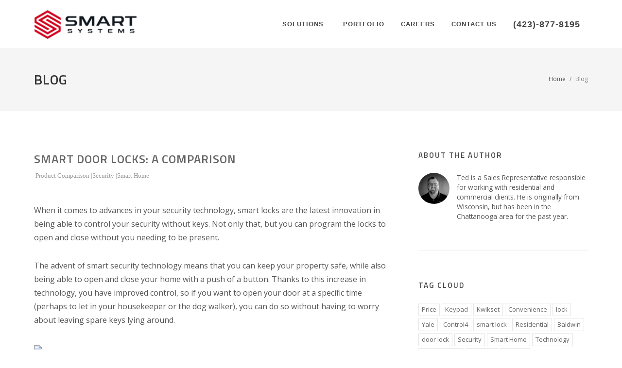

--- FILE ---
content_type: text/html;charset=UTF-8
request_url: https://www.smartsysinc.com/blog/smart-door-locks-a-comparison
body_size: 34621
content:

			
<!DOCTYPE html>
<html dir="ltr" lang="en-US">
<head>

	<!-- Stylesheets
	============================================= -->

	<link rel="stylesheet" href="https://fonts.googleapis.com/css?family=Open+Sans|Titillium+Web:400,600,700"> 

	

	<link rel="stylesheet" href="https://maxcdn.bootstrapcdn.com/bootstrap/4.0.0/css/bootstrap.min.css" integrity="sha384-Gn5384xqQ1aoWXA+058RXPxPg6fy4IWvTNh0E263XmFcJlSAwiGgFAW/dAiS6JXm" crossorigin="anonymous">

	<link rel="stylesheet" href="/style.css" />
	<link rel="stylesheet" href="/css/swiper.css" />
	<link rel="stylesheet" href="/css/dark.css" />
	<link rel="stylesheet" href="/css/fonts.css" />
	<link rel="stylesheet" href="/css/font-icons.css" />
	<link rel="stylesheet" href="/css/animate.css" />
	<link rel="stylesheet" href="/css/magnific-popup.css" type="text/css" />	
	
	<link rel="stylesheet" href="/css/responsive.css" />

	

	<!--[if lt IE 9]>
		<script src="http://css3-mediaqueries-js.googlecode.com/svn/trunk/css3-mediaqueries.js"></script>
	<![endif]-->

	<!-- Theme color -->
	<link rel="stylesheet" href="/css/colors.css" />
	<link rel="stylesheet" href="/css/custom.css" />

	

	<meta name="viewport" content="width=device-width, initial-scale=1" />

	

	
	
	<script>(function(w,d,s,l,i){w[l]=w[l]||[];w[l].push({'gtm.start':
	new Date().getTime(),event:'gtm.js'});var f=d.getElementsByTagName(s)[0],
	j=d.createElement(s),dl=l!='dataLayer'?'&l='+l:'';j.async=true;j.src=
	'https://www.googletagmanager.com/gtm.js?id='+i+dl;f.parentNode.insertBefore(j,f);
	})(window,document,'script','dataLayer','GTM-NJQWF5G');</script>
	

	<!-- Meta Pixel Code -->
	<script>
	!function(f,b,e,v,n,t,s)
	{if(f.fbq)return;n=f.fbq=function(){n.callMethod?
	n.callMethod.apply(n,arguments):n.queue.push(arguments)};
	if(!f._fbq)f._fbq=n;n.push=n;n.loaded=!0;n.version='2.0';
	n.queue=[];t=b.createElement(e);t.async=!0;
	t.src=v;s=b.getElementsByTagName(e)[0];
	s.parentNode.insertBefore(t,s)}(window, document,'script',
	'https://connect.facebook.net/en_US/fbevents.js');
	fbq('init', '1525586968682071');
	fbq('track', 'PageView');
	</script>
	<noscript><img height="1" width="1" style="display:none"
	src="https://www.facebook.com/tr?id=1525586968682071&ev=PageView&noscript=1"
	/></noscript>
	<!-- End Meta Pixel Code -->

	
	<title>Smart Door Locks: A Comparison | Smart Systems</title>

	
    <meta name="description" content="<p>The advent of smart security technology means that you can keep your property safe, while also being able to open and close your home with a push of a button. Thanks to this increase in technology, you have improved control, so if you want to open your door at a specific time (perhaps to let in your housekeeper or the dog walker), you can do so without having to worry about leaving spare keys lying around.</p>
" />

	
	
		<link rel="canonical" href="https://www.smartsysinc.com/blog/smart-door-locks-a-comparison" />
	

	<script type="application/ld+json">
    {
      "@context": "http://schema.org",
      "@type": "Organization",
      "url": "https://www.smartsysinc.com",
      "name": "Smart Systems",
  	  "logo": "https://www.smartsysinc.com/images/smart_logo.png",
	  "contactPoint": {
		"@type": "ContactPoint",
		"telephone": "+1-423-877-8195",
		"contactType": "Customer service"
	  },
	  "address": {
		"@type": "PostalAddress",
		"streetAddress": "2705 Kanasita Drive",
		"addressLocality": "Hixson",
		"addressRegion": "TN",
		"postalCode": "37343",
		"addressCountry": "US"
	  }  
    }
    </script>

	<meta name="facebook-domain-verification" content="cghtk3oeh2vu5cw00hik2fpshf634c" />		
		
</head>

<body class="stretched no-transition" data-loader="12">

	<!-- Google Tag Manager (noscript) -->
	<noscript><iframe src="https://www.googletagmanager.com/ns.html?id=GTM-NJQWF5G"
	height="0" width="0" style="display:none;visibility:hidden"></iframe></noscript>
	<!-- End Google Tag Manager (noscript) -->
	
	<!-- Document Wrapper
	============================================= -->
	<div id="wrapper" class="clearfix">

		

		<!-- Header
		============================================= -->
		<header id="header" class="static-sticky">

			<div id="header-wrap">

				<div class="container clearfix">

					<div id="primary-menu-trigger"><i class="icon-reorder"></i></div>

					<!-- Logo
					============================================= -->
					<div id="logo">
						<a href="/index.cfm" class="standard-logo"><img src="/images/smart_logo.png" alt="Smart Systems"></a>
						<a href="/index.cfm" class="retina-logo"><img src="/images/smart_logo_2x.png" alt="Smart Systems"></a>
					</div><!-- #logo end -->

                    <!-- Primary Navigation
                    ============================================= -->
                    <nav id="primary-menu" class="style-4">

						<ul>

							

							<li class="mega-menu ">
                           
                            	<a href="#"><div>Solutions <i class="icon-caret-down"></i></div></a>

                            	<div class="mega-menu-content style-2 clearfix">

                                    <ul class="mega-menu-column col-lg-4">

										<li><div class="widget"><h4>Residential Solutions</h4></div>
											<ul>
                                                <li><a href="/residential_solutions/home_theater.cfm"><div>Home Theater</div></a></li>
                                                <li><a href="/residential_solutions/smart_home.cfm"><div>Smart Homes</div></a></li>
												<li><a href="/residential_solutions/house_wide_music.cfm"><div>House Wide Music</div></a></li>
                                                <li><a href="/residential/home_network/"><div>Computer &amp; Networking</div></a></li>
                                            </ul>    
                                        </li>


                                	</ul>

                                    <ul class="mega-menu-column col-lg-4">

										<li><div class="widget"><h4>Commercial Solutions</h4></div>
											<ul>
                                                <li><a href="/commercial_solutions/meeting_rooms.cfm"><div>Meeting Room Technology</div></a></li>
												<li><a href="/commercial_solutions/audio_video_systems.cfm"><div>AV Control Systems</div></a></li>
												<li><a href="/commercial_solutions/signage_video_walls.cfm"><div>Digital Signage  &amp; Video Walls</div></a></li>
												<li><a href="/commercial_solutions/room_scheduling/"><div>Meeting Room Scheduling</div></a></li>
												
                                            </ul>    
                                        </li>


                                	</ul>

												

                                    <ul class="mega-menu-column col-lg-4">
 
										

										<li><div class="widget"><h4>Markets</h4></div>
											<ul>
												<li><a href="/markets/commercial.cfm"><div>Commercial</div></a></li>
												<li><a href="/market/residential/"><div>Residential</div></a></li>
												<li><a href="/market/government/"><div>Government</div></a></li>
												<li><a href="/market/healthcare/"><div>Healthcare</div></a></li>
												<li><a href="/market/education/"><div>Education</div></a></li>
												<li><a href="/market/worship/"><div>Worship</div></a></li>
											</ul>
										</li>

                                    </ul>

 
                            	</div>
                            
							</li>



							<li >
                            
                            	<a href="/portfolio.cfm"><div>Portfolio</div></a>
						
							</li>

							

							<li >
                            	<a href="/careers.cfm"><div>Careers</div></a>
							</li>	

							<li >
								<a href="/contact_us.cfm"><div>Contact Us</div></a>
							</li>
							
							<li>
								<a href="/contact_us.cfm"><div style="font-size: 1.4em">(423)-877-8195</div></a>
							</li>	
					
							

						</ul>
                
                    </nav><!-- #primary-menu end -->
	
				</div>

			</div>

		</header><!-- #header end -->





<!-- Page Title
============================================= -->

        
    <section id="page-title"
    
    	class=" notopmargin nobottommargin" 
        
        
        >
        
        <div class="container clearfix">

            <h1 >Blog</h1>

            <ol class="breadcrumb">
                <li class="breadcrumb-item"><a href="/index.cfm">Home</a></li>
                    
                <li class="breadcrumb-item active"><a>Blog</a></li>
            </ol>
            
        </div>
    </section>



<section id="content">

    <div class="content-wrap">
    
        <div class="container clearfix">
 
			<div class="col_two_third">
			
				<div class="entry clearfix">

                    <div class="entry-title">
                        <h2>Smart Door Locks: A Comparison</h2>
                    </div>

                    <ul class="entry-meta clearfix">
                        <li><i class="icon-folder-open"></i>

							Product Comparison  |Security  |Smart Home 
    
                        </li>
                    </ul>
				
                    <div class="topmargin">

						<style>
							.size-full {
								width: auto ;
								max-width: 100% ;
								height: auto ;
							}
							h2 {
								font-size: 20px; 
								color: #666;
							}
						</style>
						
                        <p>When it comes to advances in your security technology, smart locks are the latest innovation in being able to control your security without keys. Not only that, but you can program the locks to open and close without you needing to be present.</p>
<p>The advent of smart security technology means that you can keep your property safe, while also being able to open and close your home with a push of a button. Thanks to this increase in technology, you have improved control, so if you want to open your door at a specific time (perhaps to let in your housekeeper or the dog walker), you can do so without having to worry about leaving spare keys lying around.</p>
<p><img loading="lazy" decoding="async" src="https://blog.smartsysinc.com/wp-content/uploads/2019/07/pexels-photo-101808.jpg" class="wp-image-958 size-full" height="1253" width="1880" srcset="https://blog.smartsysinc.com/wp-content/uploads/2019/07/pexels-photo-101808.jpg 1880w, https://blog.smartsysinc.com/wp-content/uploads/2019/07/pexels-photo-101808-300x200.jpg 300w, https://blog.smartsysinc.com/wp-content/uploads/2019/07/pexels-photo-101808-768x512.jpg 768w, https://blog.smartsysinc.com/wp-content/uploads/2019/07/pexels-photo-101808-1024x682.jpg 1024w, https://blog.smartsysinc.com/wp-content/uploads/2019/07/pexels-photo-101808-1440x960.jpg 1440w" sizes="auto, (max-width: 1880px) 100vw, 1880px" /></p>
<p>The integration of smart locks with security software, panic hardware, and fire alarms, means that you can protect your home in the event of any kind of emergency situation. When it comes to the brands offering smart locks, there are four major players that cover a wide range of price points and needs.</p>
<p>They offer the opportunity for you to integrate it with your security cameras, your burglar alarm control systems, as well as offering a range of entry options &#8211; from using a biometric, like a fingerprint, to keypad security code or a deadlock.</p>
<p>All of these locks are compatible with two of the major automation systems, Control4 and Crestron. These allow you to sync and control your home using Apple HomeKit or Alexa, via app or smart device.</p>
<p><strong>Yale</strong></p>
<p><strong><img decoding="async" src="https://blog.smartsysinc.com/wp-content/uploads/2019/07/image_lock_PF_frontside_nickel_v2-e1563557446639.jpg" class="size-full" alt="Yale Smart Lock"></strong></p>
<p>Yale offers a huge range of options for you to personalize your smart lock experience. This includes features like Digital Door Viewers and Assure Lock and a range of design and touchscreen options. This is a great opportunity if you are looking to make your remote locking system as bespoke as possible, without having to pay for any extras.</p>
<p>Depending on the look and feel of the products, you can personalize the locks based on color, material, and style &#8211; many of them resemble a traditional lock, while still offering smart lock security. The main ranges are the Yale Real Living series, and the Nest X Yale locks.</p>
<p>The Yale Real Living smart locks for doors come in several forms, depending on the kind of security that you are looking for. At the simpler end of the scale, you can choose to replace your existing deadbolt with a keypad that allows you to remotely control the lock. You can also assign codes for the door remotely, giving you the freedom to share access while knowing who has access to your property.</p>
<p>For people looking for something more advanced, then the Nest X Yale Lock works with Google Assistant, allowing you to access your security on any smart device. By linking in with Google, you can also set a timer for the lock on Routines, to automate access into your home. The use of app technology means that you can lock or unlock using your app. The most advanced offering is the Assure Lock, which offers both a deadlock and a touchscreen option. This also offers enhanced security options, that you can easily link to your existing security.</p>
<p><strong>Key Features</strong></p>
<p>● Easy DIY Installation</p>
<p>● Offers remote locking &amp; unlocking</p>
<p>● Provides you with a keypad option</p>
<p>● Syncs with home automation</p>
<p>● Can be controlled via an app</p>
<p><strong>Yale Price &amp; Packages</strong></p>
<p>Prices for the Yale smart locks start around $199 for the Assure Lock touchscreen model. The Nest X Yale lock can generally be found around $229-279, and the more sophisticated systems are anywhere over $450. As Yale doesn’t sell directly via the website, there’s the opportunity to take advantage of package deals and discounts that are sold through third-parties. These can also include packaging a range of locks, or potentially offering upgrades such as lever handles.</p>
<p><strong>Kwikset</strong></p>
<p><strong><img decoding="async" src="https://blog.smartsysinc.com/wp-content/uploads/2019/07/image004.png" class="size-full" alt="Kwikset Smart Lock"></strong></p>
<p>Kwikset offers one of the widest range of products. They offer Home Connect Technology and offers the chance for customers to replace their existing home lock with a wireless system.</p>
<p>One of the more renowned smart lock technology offerings comes from the Kevo system, which offers Touch-to-Open smart locking features, and the Kevo Plus, which allows for remote access. However, if you’re looking for something a little more straightforward, the Traditional Deadbolt with Home connect allows for Z-wave technology, with an easy installation process.</p>
<p>Kwikset defines its electronic locks in one of two ways. The electronic locks offer features such as keyless entry and personalized access codes, while the electronic smart locks offer more advanced features. The Kwikset locks work with tech-advanced features such as Home Connect Technology, Z-wave, Zigbee, and wireless communication with many other devices. This technology provides you with the ability to monitor and control access to your property from any location.</p>
<p>Key Features</p>
<p>● App-based remote lock and unlocking</p>
<p>● Full security system integration</p>
<p>● Home automation syncing</p>
<p>● Keypad lock and unlocking</p>
<p><strong>Kwikset Price &amp; Packages</strong></p>
<p>Thanks to the huge range of options that you can choose for your Kwikset smart lock, you’ll find that the prices are similarly varied. At the lower end of the spectrum is the Kwikset Convert Smart Lock conversion kits, which are around $129. One of the more advanced locks is the Kwikset Premis Touchscreen Smart Lock, which costs around $200. You will also find where you buy your locks affects how much you’ll pay. Kwikset’s smart locking systems are sold by third-party retailers, so you’ll find that you can benefit from deals and discounts if you look around.</p>
<p><strong>Schlage</strong></p>
<p>Schlage is one of the most established and respected door lock companies in the country, and they have increased their offerings with smart locks. In comparison to other providers, Schlage offers a wider range of more advanced technology, as well as giving you the opportunity to define your aesthetic.</p>
<p>Schlage offers a huge range of connectivity options, using both Bluetooth Smart technology and their own in-house Schlage Connect. This means that you can pair the locks with existing security technology, and allow greater ease and reliability in your connection.</p>
<p><strong>Key Features</strong></p>
<p>● Easily syncs with existing home security</p>
<p>● Offers home automation options</p>
<p>● Locks can be connected via Bluetooth</p>
<p>● Remote locking and unlocking</p>
<p><strong>Schlage Price &amp; Packages</strong></p>
<p>There are a number of ranges in the Schlage smart lock series, from the Schlage Sense Smart Deadbolt to the Latitude Passage Lever. As you might expect, this means that you’re going to have a variety of price points depending on the style of lock you choose and any customizing that you opt for. Prices for the Schlage Sense Smart Deadbolt range from $169 to $199, while the Latitude Passage Lever can then be added as an upgrade. The Schlage Connect is priced from $145 to $199, and there are many options to upgrade it depending on your needs. Schlage locks are sold via third-party retailers.</p>
<p><strong>Baldwin</strong></p>
<p><strong><img decoding="async" src="https://blog.smartsysinc.com/wp-content/uploads/2019/07/image003.png" class="size-full" alt="Baldwin Smart Lock"></strong></p>
<p>Founded in 1946, the Baldwin lock company has been a firm fixture as part of the country’s lock history. Their smart lock series is known as Baldwin Evolved, and offers elegant, high-tech options for your home security. While the Baldwin Evolved price point is notably higher than other brands, you’ll find that their offerings will fit into just about any home style. They offer 24 handsets available in one of 18 different finishes. You can also customize your deadbolt-only model, as well as your Evolved fob.</p>
<p>Baldwin’s smart lock technology operates on a touch-to-open convenience, as well as allowing you to access your lock and technology via your phone or computer. The keys use Bluetooth technology, as well as providing you the opportunity to issue eKeys for when you want to allow others to come and go, but keep track of who has access. Keeping your smartphone or fob in your pocket means that the door will lock when you’re within range. You will also be able to provide people with temporary codes, allowing you to provide anyone you need with access to the property.</p>
<p>The locks are powered by Kevo-technology, which allows for powerful digital security as well as providing you with the opportunity to automate your locks or sync with an existing home security system.</p>
<p><strong>Key Features</strong></p>
<p>● Elegant, iconic style</p>
<p>● Impressive security and encryption</p>
<p>● Remote locking and unlocking</p>
<p>● Key fob technology</p>
<p><strong>Baldwin Price &amp; Packages</strong></p>
<p>As you might expect from Baldwin, their offerings come in at a higher price point. The Evolved series is around a $300 premium on traditional Baldwin locks and handle sets, which makes it a premium offering. Depending on your style and finish, the retail price point is going to be between $750 to $1000, depending on your third-party retailer.</p>
<p><img decoding="async" src="https://blog.smartsysinc.com/wp-content/uploads/2019/07/image_Lock_nickel_A23471c01F_SI_RGB_smp-e1563557333952.jpg" class="size-full" alt="Yale Smart Lock"></p>
<p>As you can see, there is a wide variety of options and price points if you&#8217;re considering making the switch from a traditional lock to a smart lock. I hope this guide has given you the information you need to make an educated decision on which one is right for you.</p>


					</div>

					<div class="line"></div>                

					<div id="s-icons" class="widget clearfix">
						<h4 class="highlight-me">Share This Post</h4>

						<a href="https://www.facebook.com/sharer/sharer.php?u=https://www.smartsysinc.com/blog/smart-door-locks-a-comparison" class="social-icon si-small si-facebook">
						<i class="icon-facebook"></i>
						<i class="icon-facebook"></i>
						</a>
						<a href="https://www.linkedin.com/shareArticle?mini=true&url=https://www.smartsysinc.com/blog/smart-door-locks-a-comparison&title=Smart Door Locks: A Comparison&summary=&source=" class="social-icon si-small si-linkedin">
						<i class="icon-linkedin"></i>
						<i class="icon-linkedin"></i>
						</a>
						<a href="https://twitter.com/home?status=https://www.smartsysinc.com/blog/smart-door-locks-a-comparison" class="social-icon si-small si-twitter">
						<i class="icon-twitter"></i>
						<i class="icon-twitter"></i>
						</a>
						<a href="mailto:?subject=Smart Door Locks: A Comparison&body=<p>The advent of smart security technology means that you can keep your property safe, while also being able to open and close your home with a push of a button. Thanks to this increase in technology, you have improved control, so if you want to open your door at a specific time (perhaps to let in your housekeeper or the dog walker), you can do so without having to worry about leaving spare keys lying around.</p>
" class="social-icon si-small si-email3">
						<i class="icon-email3"></i>
						<i class="icon-email3"></i>
						</a>

					</div>

				</div>

			</div>
			
            <div class="col_one_third col_last">

					
				
								

				<div id="tesimonials" class="widget clearfix nobottommargin">
					<h4 class="highlight-me">About the Author</h4>

                    <div class="testi-image">
						<a href="#"><img src="https://secure.gravatar.com/avatar/17a607bae995349a8b07101bb6919121227b068570214c07ce50ee7e751c7059?s=96&d=mm&r=g" alt="Ted"></a>
                    </div>

					<div class="testi-content" style="font-size: .85em">

                    Ted is a Sales Representative responsible for working with residential and commercial clients. He is originally from Wisconsin, but has been in the Chattanooga area for the past year.
				   
                    </div>

				</div>

                <div class="line"></div>
				
				<div class="widget clearfix">

					<h4 class="highlight-me">Tag Cloud</h4>
					
					<div class="tagcloud">
						
							<a href="/blog_list.cfm?tag=price">Price</a>
						
							<a href="/blog_list.cfm?tag=keypad">Keypad</a>
						
							<a href="/blog_list.cfm?tag=kwikset">Kwikset</a>
						
							<a href="/blog_list.cfm?tag=convenience">Convenience</a>
						
							<a href="/blog_list.cfm?tag=lock">lock</a>
						
							<a href="/blog_list.cfm?tag=yale">Yale</a>
						
							<a href="/blog_list.cfm?tag=control4">Control4</a>
						
							<a href="/blog_list.cfm?tag=smart-lock">smart lock</a>
						
							<a href="/blog_list.cfm?tag=residential">Residential</a>
						
							<a href="/blog_list.cfm?tag=baldwin">Baldwin</a>
						
							<a href="/blog_list.cfm?tag=door-lock">door lock</a>
						
							<a href="/blog_list.cfm?tag=security">Security</a>
						
							<a href="/blog_list.cfm?tag=smart-home">Smart Home</a>
						
							<a href="/blog_list.cfm?tag=technology">Technology</a>
						
							<a href="/blog_list.cfm?tag=touchscreen">Touchscreen</a>
						
							<a href="/blog_list.cfm?tag=crestron">Crestron</a>
						
							<a href="/blog_list.cfm?tag=schlage">Schlage</a>
						
					</div>

				</div>

                <div class="line"></div>

				

					<div id="post-lists" class="widget clearfix">
						<h4 class="highlight-me">Related Posts</h4>
						<div id="post-list-footer">

							

								<div class="spost clearfix">
									<div class="testi-image">
										<a href="/blog/how-to-create-the-ultimate-smart-home-ecosystem"><img class="rounded-circle" src="https://blog.smartsysinc.com/wp-content/uploads/2019/05/pexels-photo-106399-e1557842398203.jpeg" alt=""></a>
									</div>
									<div class="entry-c">
										<div class="entry-title">
											<h4 class="uppercase"><a href="/blog/how-to-create-the-ultimate-smart-home-ecosystem">How to Create the Ultimate Smart Home Ecosystem</a></h4>
										</div>
										
									</div>
								</div>

							

								<div class="spost clearfix">
									<div class="testi-image">
										<a href="/blog/smart-doorbells-a-comparison-of-ring-vs-nest"><img class="rounded-circle" src="https://blog.smartsysinc.com/wp-content/uploads/2019/05/image_Hello_lifestyle_B23334x40i_02_0043_aRGB_smp-852786208-1558985422498-e1558986097956.jpg" alt=""></a>
									</div>
									<div class="entry-c">
										<div class="entry-title">
											<h4 class="uppercase"><a href="/blog/smart-doorbells-a-comparison-of-ring-vs-nest">Smart Doorbells: A Comparison of Ring vs Nest</a></h4>
										</div>
										
									</div>
								</div>

							

								<div class="spost clearfix">
									<div class="testi-image">
										<a href="/blog/ip-vs-analog-surveillance-cameras"><img class="rounded-circle" src="https://blog.smartsysinc.com/wp-content/uploads/2019/01/26745658777_bd37ccf4e9_o-e1548533220224.jpg" alt=""></a>
									</div>
									<div class="entry-c">
										<div class="entry-title">
											<h4 class="uppercase"><a href="/blog/ip-vs-analog-surveillance-cameras">IP vs Analog Surveillance Cameras</a></h4>
										</div>
										
									</div>
								</div>

							

								<div class="spost clearfix">
									<div class="testi-image">
										<a href="/blog/how-much-does-a-smart-home-cost"><img class="rounded-circle" src="https://blog.smartsysinc.com/wp-content/uploads/2018/12/pexels-photo-279719-e1545234004911-1502782703-1545490788590.jpeg" alt=""></a>
									</div>
									<div class="entry-c">
										<div class="entry-title">
											<h4 class="uppercase"><a href="/blog/how-much-does-a-smart-home-cost">How Much Does a Smart Home Cost?</a></h4>
										</div>
										
									</div>
								</div>

								

						</div>                           
					</div>
                
				

						


	
			
			</div>
				
        </div>

	</div>

</section> 	
	
	

		<!-- Footer
		============================================= -->
		<footer id="footer" class="dark notopmargin">

			<div class="container">

				<!-- Footer Widgets
				============================================= -->
				<div class="footer-widgets-wrap clearfix">

						<div class="col_one_fourth">

							<div class="widget clearfix">
                                
								<img src="/images/logo_white_200.png" alt="Smart Systems">

								<div class="bottommargin-lg topmargin-sm">

									<a href="https://www.facebook.com/SmartSystemsCHA/" class="social-icon si-light si-rounded si-small si-facebook nobottommargin" style="margin-right: 10px;">
										<i class="icon-facebook"></i>
										<i class="icon-facebook"></i>
									</a>

									<a href="https://www.youtube.com/channel/UC2z_0yJCz_KJ-nMFKprZIHQ" class="social-icon si-light si-rounded si-small si-facebook nobottommargin" style="margin-right: 10px;">
										<i class="icon-youtube"></i>
										<i class="icon-youtube"></i>
									</a>

									<a href="https://www.linkedin.com/company/3119750" class="social-icon si-light si-rounded si-small si-linkedin" title="LinkedIn">
										<i class="icon-linkedin"></i>
										<i class="icon-linkedin"></i>
									</a>

									<a href="https://www.instagram.com/SmartSystemsCHA/" class="social-icon si-light si-rounded si-small si-instagram" title="Instagram">
										<i class="icon-instagram"></i>
										<i class="icon-instagram"></i>
									</a>

									<a href="https://twitter.com/SmartSystemsCHA" class="social-icon si-light si-rounded si-small si-twitter" title="Twitter">
										<i class="icon-twitter"></i>
										<i class="icon-twitter"></i>
									</a>

									<a href="https://www.flickr.com/photos/102522953@N04/albums" class="social-icon si-light si-rounded si-small si-flickr" title="Flickr">
										<i class="icon-flickr"></i>
										<i class="icon-flickr"></i>
									</a>

								</div>
							
								<br />

								<h3 class="uppercase">Call us<br />1-888-681-6819</h3>

							</div>

						</div>

						<div class="col_one_fourth">

							

							<div id="post-lists" class="widget clearfix">
 								<h4 class="highlight-me">Recent Posts</h4>

								<div id="post-list-footer">
								
									
										 
										<div class="spost clearfix">
											<div class="entry-c">
											
												<div class="testi-image">
													<a href="/blog/project-spotlight-engineering-lab"><img class="image_fade" src="https://blog.smartsysinc.com/wp-content/uploads/2023/08/reverseanglevideowall-e1693244525803.jpg" alt=""></a>
												</div>
												<div class="entry-title">
													<h4 class="uppercase"><a href="/blog/project-spotlight-engineering-lab">Project Spotlight: Engineering Lab</a></h4>
												</div>
												
											</div>
										</div>
											
										
										 
										<div class="spost clearfix">
											<div class="entry-c">
											
												<div class="testi-image">
													<a href="/blog/project-showcase-community-gate-surveillance"><img class="image_fade" src="https://blog.smartsysinc.com/wp-content/uploads/2023/08/wide-shot-of-gate-e1693324315170.jpg" alt=""></a>
												</div>
												<div class="entry-title">
													<h4 class="uppercase"><a href="/blog/project-showcase-community-gate-surveillance">Project Showcase: Community Gate Surveillance</a></h4>
												</div>
												
											</div>
										</div>
											
										
										 
										<div class="spost clearfix">
											<div class="entry-c">
											
												<div class="testi-image">
													<a href="/blog/project-showcase-gorgeous-downtown-condo"><img class="image_fade" src="https://blog.smartsysinc.com/wp-content/uploads/2023/05/Gorgeous-Downtown-Condo-TV-in-living-room-1011153106-e1684511849102.jpg" alt=""></a>
												</div>
												<div class="entry-title">
													<h4 class="uppercase"><a href="/blog/project-showcase-gorgeous-downtown-condo">Project Showcase: Gorgeous Downtown Condo</a></h4>
												</div>
												
											</div>
										</div>
											
										
										 
										<div class="spost clearfix">
											<div class="entry-c">
											
												<div class="testi-image">
													<a href="/blog/project-showcase-elegant-tiered-theater"><img class="image_fade" src="https://blog.smartsysinc.com/wp-content/uploads/2023/05/img_0611-2820360239-e1683222589188.jpg" alt=""></a>
												</div>
												<div class="entry-title">
													<h4 class="uppercase"><a href="/blog/project-showcase-elegant-tiered-theater">Project Showcase: Elegant Tiered Theater</a></h4>
												</div>
												
											</div>
										</div>
											
										
							
								</div>		
									
							</div>							

						</div>

						<div class="col_one_fourth">
	
							<div class="widget widget_links clearfix">
								<h4 class="highlight-me">Market Solutions</h4>

								<ul>
									<li><a href="/market/commercial/"><div>Commercial Solutions</div></a></li>
									<li><a href="/market/residential/"><div>Residential Solutions</div></a></li>
									<li><a href="/market/government/"><div>Government Solutions</div></a></li>
									<li><a href="/market/worship/"><div>Worship Solutions</div></a></li>
									<li><a href="/market/education/"><div>Education Solutions</div></a></li>
									<li><a href="/market/healthcare/"><div>Healthcare Solutions</div></a></li>
								</ul>
							</div>
							
						</div>	
							
						<div class="col_one_fourth col_last">
							
							<div class="widget widget_links clearfix">
								<h4 class="highlight-me">About Us</h4>
								
								<ul>
									<li><a href="/company.cfm"><div>Our Story</div></a></li>
									<li><a href="/blog/"><div>Blog</div></a></li>
									<li><a href="/certifications.cfm"><div>Certifications</div></a></li>
									<li><a href="/partners.cfm"><div>Partners</div></a></li>
									<li><a href="/reviews.cfm"><div>Reviews</div></a></li>
									<li><a href="/resources.cfm"><div>Resources</div></a></li>
									<li><a href="/careers.cfm"><div>Careers</div></a></li>
								</ul>
							</div>
								
					    </div>

				</div><!-- .footer-widgets-wrap end -->

			</div>


			<!-- Copyrights
			============================================= -->
			<div id="copyrights">

				<div class="container clearfix">

					Copyrights &copy; 2026 All Rights Reserved by Smart Systems. Various trademarks held by their respective owners.  |
					<a href="/privacy.cfm">Privacy</a> |
					<a href="/terms.cfm">Terms</a>

				</div>

			</div><!-- #copyrights end -->

		</footer><!-- #footer end -->

	</div><!-- #wrapper end -->

	

	<!-- Go To Top
	============================================= -->
	<div id="gotoTop" class="icon-angle-up" style="margin-right:175px;"></div>

	<!-- Footer Scripts
	============================================= -->

	<script type="text/javascript" src="/js/jquery.js"></script>
	<script type="text/javascript" src="/js/plugins.js"></script>
	
	

	<script type="text/javascript" src="/js/functions.js"></script>
	<script type="text/javascript" src="/js/custom.js"></script>


</body>
</html>


--- FILE ---
content_type: application/javascript
request_url: https://www.smartsysinc.com/js/custom.js
body_size: 770
content:

$('#download_form').validate({

	rules: {
		first: "required",	
		email: {
			required: true,
			email: true
		}
	},	

	submitHandler: function(form, e) {

		$('#download_form').submit();

	}
});


$('#contact_form').validate({

	rules: {
		firstname: "required",
		lastname: "required",
		email: {
			required: true,
			email: true
		}
	},	

	submitHandler: function(form, e) {

		$('#contact_form').submit();

	}
});


$('#mailchimp_form').validate({

	rules: {
		email: {
			required: true,
			email: true
		}
	},	

	submitHandler: function(form, e) {

		e.preventDefault();

		$.ajax({
			url: "/cfcs/custom.cfc",
			method: "POST",
			data: $('#mailchimp_form').serialize(),
			dataType: "json",
			success: function(objResponse){
					toastr.success(objResponse.message, "Success!")
			},
			error: function(xhr, status, text){
				toastr["error"](text,"AJAX Error!");
			}
		});

	}
});



--- FILE ---
content_type: text/plain
request_url: https://www.google-analytics.com/j/collect?v=1&_v=j102&a=1095827313&t=pageview&_s=1&dl=https%3A%2F%2Fwww.smartsysinc.com%2Fblog%2Fsmart-door-locks-a-comparison&ul=en-us%40posix&dt=Smart%20Door%20Locks%3A%20A%20Comparison%20%7C%20Smart%20Systems&sr=1280x720&vp=1280x720&_u=YEBAAEABAAAAACAAI~&jid=1826301084&gjid=1890465465&cid=518523734.1769009750&tid=UA-127764589-1&_gid=1732741192.1769009750&_r=1&_slc=1&gtm=45He61g1n81NJQWF5Gza200&gcd=13l3l3l3l1l1&dma=0&tag_exp=103116026~103200004~104527906~104528501~104684208~104684211~105391253~115616986~115938465~115938469~116682875~117025848~117041588~117091819&z=1048965636
body_size: -451
content:
2,cG-MH4HCVG0JN